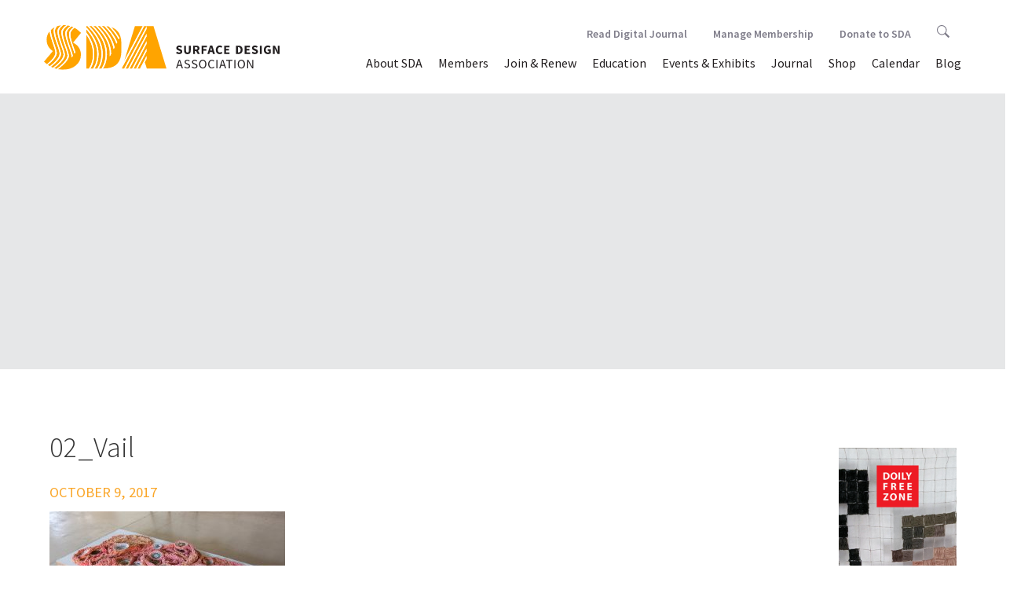

--- FILE ---
content_type: text/html; charset=utf-8
request_url: https://www.google.com/recaptcha/api2/anchor?ar=1&k=6Ld7tjcUAAAAAEDDOOdmb4Yr8Wp88PU22Dh1yk0P&co=aHR0cHM6Ly90ZXN0LnN1cmZhY2VkZXNpZ24ub3JnOjQ0Mw..&hl=en&v=PoyoqOPhxBO7pBk68S4YbpHZ&theme=light&size=normal&anchor-ms=20000&execute-ms=30000&cb=14hijk80vpja
body_size: 49396
content:
<!DOCTYPE HTML><html dir="ltr" lang="en"><head><meta http-equiv="Content-Type" content="text/html; charset=UTF-8">
<meta http-equiv="X-UA-Compatible" content="IE=edge">
<title>reCAPTCHA</title>
<style type="text/css">
/* cyrillic-ext */
@font-face {
  font-family: 'Roboto';
  font-style: normal;
  font-weight: 400;
  font-stretch: 100%;
  src: url(//fonts.gstatic.com/s/roboto/v48/KFO7CnqEu92Fr1ME7kSn66aGLdTylUAMa3GUBHMdazTgWw.woff2) format('woff2');
  unicode-range: U+0460-052F, U+1C80-1C8A, U+20B4, U+2DE0-2DFF, U+A640-A69F, U+FE2E-FE2F;
}
/* cyrillic */
@font-face {
  font-family: 'Roboto';
  font-style: normal;
  font-weight: 400;
  font-stretch: 100%;
  src: url(//fonts.gstatic.com/s/roboto/v48/KFO7CnqEu92Fr1ME7kSn66aGLdTylUAMa3iUBHMdazTgWw.woff2) format('woff2');
  unicode-range: U+0301, U+0400-045F, U+0490-0491, U+04B0-04B1, U+2116;
}
/* greek-ext */
@font-face {
  font-family: 'Roboto';
  font-style: normal;
  font-weight: 400;
  font-stretch: 100%;
  src: url(//fonts.gstatic.com/s/roboto/v48/KFO7CnqEu92Fr1ME7kSn66aGLdTylUAMa3CUBHMdazTgWw.woff2) format('woff2');
  unicode-range: U+1F00-1FFF;
}
/* greek */
@font-face {
  font-family: 'Roboto';
  font-style: normal;
  font-weight: 400;
  font-stretch: 100%;
  src: url(//fonts.gstatic.com/s/roboto/v48/KFO7CnqEu92Fr1ME7kSn66aGLdTylUAMa3-UBHMdazTgWw.woff2) format('woff2');
  unicode-range: U+0370-0377, U+037A-037F, U+0384-038A, U+038C, U+038E-03A1, U+03A3-03FF;
}
/* math */
@font-face {
  font-family: 'Roboto';
  font-style: normal;
  font-weight: 400;
  font-stretch: 100%;
  src: url(//fonts.gstatic.com/s/roboto/v48/KFO7CnqEu92Fr1ME7kSn66aGLdTylUAMawCUBHMdazTgWw.woff2) format('woff2');
  unicode-range: U+0302-0303, U+0305, U+0307-0308, U+0310, U+0312, U+0315, U+031A, U+0326-0327, U+032C, U+032F-0330, U+0332-0333, U+0338, U+033A, U+0346, U+034D, U+0391-03A1, U+03A3-03A9, U+03B1-03C9, U+03D1, U+03D5-03D6, U+03F0-03F1, U+03F4-03F5, U+2016-2017, U+2034-2038, U+203C, U+2040, U+2043, U+2047, U+2050, U+2057, U+205F, U+2070-2071, U+2074-208E, U+2090-209C, U+20D0-20DC, U+20E1, U+20E5-20EF, U+2100-2112, U+2114-2115, U+2117-2121, U+2123-214F, U+2190, U+2192, U+2194-21AE, U+21B0-21E5, U+21F1-21F2, U+21F4-2211, U+2213-2214, U+2216-22FF, U+2308-230B, U+2310, U+2319, U+231C-2321, U+2336-237A, U+237C, U+2395, U+239B-23B7, U+23D0, U+23DC-23E1, U+2474-2475, U+25AF, U+25B3, U+25B7, U+25BD, U+25C1, U+25CA, U+25CC, U+25FB, U+266D-266F, U+27C0-27FF, U+2900-2AFF, U+2B0E-2B11, U+2B30-2B4C, U+2BFE, U+3030, U+FF5B, U+FF5D, U+1D400-1D7FF, U+1EE00-1EEFF;
}
/* symbols */
@font-face {
  font-family: 'Roboto';
  font-style: normal;
  font-weight: 400;
  font-stretch: 100%;
  src: url(//fonts.gstatic.com/s/roboto/v48/KFO7CnqEu92Fr1ME7kSn66aGLdTylUAMaxKUBHMdazTgWw.woff2) format('woff2');
  unicode-range: U+0001-000C, U+000E-001F, U+007F-009F, U+20DD-20E0, U+20E2-20E4, U+2150-218F, U+2190, U+2192, U+2194-2199, U+21AF, U+21E6-21F0, U+21F3, U+2218-2219, U+2299, U+22C4-22C6, U+2300-243F, U+2440-244A, U+2460-24FF, U+25A0-27BF, U+2800-28FF, U+2921-2922, U+2981, U+29BF, U+29EB, U+2B00-2BFF, U+4DC0-4DFF, U+FFF9-FFFB, U+10140-1018E, U+10190-1019C, U+101A0, U+101D0-101FD, U+102E0-102FB, U+10E60-10E7E, U+1D2C0-1D2D3, U+1D2E0-1D37F, U+1F000-1F0FF, U+1F100-1F1AD, U+1F1E6-1F1FF, U+1F30D-1F30F, U+1F315, U+1F31C, U+1F31E, U+1F320-1F32C, U+1F336, U+1F378, U+1F37D, U+1F382, U+1F393-1F39F, U+1F3A7-1F3A8, U+1F3AC-1F3AF, U+1F3C2, U+1F3C4-1F3C6, U+1F3CA-1F3CE, U+1F3D4-1F3E0, U+1F3ED, U+1F3F1-1F3F3, U+1F3F5-1F3F7, U+1F408, U+1F415, U+1F41F, U+1F426, U+1F43F, U+1F441-1F442, U+1F444, U+1F446-1F449, U+1F44C-1F44E, U+1F453, U+1F46A, U+1F47D, U+1F4A3, U+1F4B0, U+1F4B3, U+1F4B9, U+1F4BB, U+1F4BF, U+1F4C8-1F4CB, U+1F4D6, U+1F4DA, U+1F4DF, U+1F4E3-1F4E6, U+1F4EA-1F4ED, U+1F4F7, U+1F4F9-1F4FB, U+1F4FD-1F4FE, U+1F503, U+1F507-1F50B, U+1F50D, U+1F512-1F513, U+1F53E-1F54A, U+1F54F-1F5FA, U+1F610, U+1F650-1F67F, U+1F687, U+1F68D, U+1F691, U+1F694, U+1F698, U+1F6AD, U+1F6B2, U+1F6B9-1F6BA, U+1F6BC, U+1F6C6-1F6CF, U+1F6D3-1F6D7, U+1F6E0-1F6EA, U+1F6F0-1F6F3, U+1F6F7-1F6FC, U+1F700-1F7FF, U+1F800-1F80B, U+1F810-1F847, U+1F850-1F859, U+1F860-1F887, U+1F890-1F8AD, U+1F8B0-1F8BB, U+1F8C0-1F8C1, U+1F900-1F90B, U+1F93B, U+1F946, U+1F984, U+1F996, U+1F9E9, U+1FA00-1FA6F, U+1FA70-1FA7C, U+1FA80-1FA89, U+1FA8F-1FAC6, U+1FACE-1FADC, U+1FADF-1FAE9, U+1FAF0-1FAF8, U+1FB00-1FBFF;
}
/* vietnamese */
@font-face {
  font-family: 'Roboto';
  font-style: normal;
  font-weight: 400;
  font-stretch: 100%;
  src: url(//fonts.gstatic.com/s/roboto/v48/KFO7CnqEu92Fr1ME7kSn66aGLdTylUAMa3OUBHMdazTgWw.woff2) format('woff2');
  unicode-range: U+0102-0103, U+0110-0111, U+0128-0129, U+0168-0169, U+01A0-01A1, U+01AF-01B0, U+0300-0301, U+0303-0304, U+0308-0309, U+0323, U+0329, U+1EA0-1EF9, U+20AB;
}
/* latin-ext */
@font-face {
  font-family: 'Roboto';
  font-style: normal;
  font-weight: 400;
  font-stretch: 100%;
  src: url(//fonts.gstatic.com/s/roboto/v48/KFO7CnqEu92Fr1ME7kSn66aGLdTylUAMa3KUBHMdazTgWw.woff2) format('woff2');
  unicode-range: U+0100-02BA, U+02BD-02C5, U+02C7-02CC, U+02CE-02D7, U+02DD-02FF, U+0304, U+0308, U+0329, U+1D00-1DBF, U+1E00-1E9F, U+1EF2-1EFF, U+2020, U+20A0-20AB, U+20AD-20C0, U+2113, U+2C60-2C7F, U+A720-A7FF;
}
/* latin */
@font-face {
  font-family: 'Roboto';
  font-style: normal;
  font-weight: 400;
  font-stretch: 100%;
  src: url(//fonts.gstatic.com/s/roboto/v48/KFO7CnqEu92Fr1ME7kSn66aGLdTylUAMa3yUBHMdazQ.woff2) format('woff2');
  unicode-range: U+0000-00FF, U+0131, U+0152-0153, U+02BB-02BC, U+02C6, U+02DA, U+02DC, U+0304, U+0308, U+0329, U+2000-206F, U+20AC, U+2122, U+2191, U+2193, U+2212, U+2215, U+FEFF, U+FFFD;
}
/* cyrillic-ext */
@font-face {
  font-family: 'Roboto';
  font-style: normal;
  font-weight: 500;
  font-stretch: 100%;
  src: url(//fonts.gstatic.com/s/roboto/v48/KFO7CnqEu92Fr1ME7kSn66aGLdTylUAMa3GUBHMdazTgWw.woff2) format('woff2');
  unicode-range: U+0460-052F, U+1C80-1C8A, U+20B4, U+2DE0-2DFF, U+A640-A69F, U+FE2E-FE2F;
}
/* cyrillic */
@font-face {
  font-family: 'Roboto';
  font-style: normal;
  font-weight: 500;
  font-stretch: 100%;
  src: url(//fonts.gstatic.com/s/roboto/v48/KFO7CnqEu92Fr1ME7kSn66aGLdTylUAMa3iUBHMdazTgWw.woff2) format('woff2');
  unicode-range: U+0301, U+0400-045F, U+0490-0491, U+04B0-04B1, U+2116;
}
/* greek-ext */
@font-face {
  font-family: 'Roboto';
  font-style: normal;
  font-weight: 500;
  font-stretch: 100%;
  src: url(//fonts.gstatic.com/s/roboto/v48/KFO7CnqEu92Fr1ME7kSn66aGLdTylUAMa3CUBHMdazTgWw.woff2) format('woff2');
  unicode-range: U+1F00-1FFF;
}
/* greek */
@font-face {
  font-family: 'Roboto';
  font-style: normal;
  font-weight: 500;
  font-stretch: 100%;
  src: url(//fonts.gstatic.com/s/roboto/v48/KFO7CnqEu92Fr1ME7kSn66aGLdTylUAMa3-UBHMdazTgWw.woff2) format('woff2');
  unicode-range: U+0370-0377, U+037A-037F, U+0384-038A, U+038C, U+038E-03A1, U+03A3-03FF;
}
/* math */
@font-face {
  font-family: 'Roboto';
  font-style: normal;
  font-weight: 500;
  font-stretch: 100%;
  src: url(//fonts.gstatic.com/s/roboto/v48/KFO7CnqEu92Fr1ME7kSn66aGLdTylUAMawCUBHMdazTgWw.woff2) format('woff2');
  unicode-range: U+0302-0303, U+0305, U+0307-0308, U+0310, U+0312, U+0315, U+031A, U+0326-0327, U+032C, U+032F-0330, U+0332-0333, U+0338, U+033A, U+0346, U+034D, U+0391-03A1, U+03A3-03A9, U+03B1-03C9, U+03D1, U+03D5-03D6, U+03F0-03F1, U+03F4-03F5, U+2016-2017, U+2034-2038, U+203C, U+2040, U+2043, U+2047, U+2050, U+2057, U+205F, U+2070-2071, U+2074-208E, U+2090-209C, U+20D0-20DC, U+20E1, U+20E5-20EF, U+2100-2112, U+2114-2115, U+2117-2121, U+2123-214F, U+2190, U+2192, U+2194-21AE, U+21B0-21E5, U+21F1-21F2, U+21F4-2211, U+2213-2214, U+2216-22FF, U+2308-230B, U+2310, U+2319, U+231C-2321, U+2336-237A, U+237C, U+2395, U+239B-23B7, U+23D0, U+23DC-23E1, U+2474-2475, U+25AF, U+25B3, U+25B7, U+25BD, U+25C1, U+25CA, U+25CC, U+25FB, U+266D-266F, U+27C0-27FF, U+2900-2AFF, U+2B0E-2B11, U+2B30-2B4C, U+2BFE, U+3030, U+FF5B, U+FF5D, U+1D400-1D7FF, U+1EE00-1EEFF;
}
/* symbols */
@font-face {
  font-family: 'Roboto';
  font-style: normal;
  font-weight: 500;
  font-stretch: 100%;
  src: url(//fonts.gstatic.com/s/roboto/v48/KFO7CnqEu92Fr1ME7kSn66aGLdTylUAMaxKUBHMdazTgWw.woff2) format('woff2');
  unicode-range: U+0001-000C, U+000E-001F, U+007F-009F, U+20DD-20E0, U+20E2-20E4, U+2150-218F, U+2190, U+2192, U+2194-2199, U+21AF, U+21E6-21F0, U+21F3, U+2218-2219, U+2299, U+22C4-22C6, U+2300-243F, U+2440-244A, U+2460-24FF, U+25A0-27BF, U+2800-28FF, U+2921-2922, U+2981, U+29BF, U+29EB, U+2B00-2BFF, U+4DC0-4DFF, U+FFF9-FFFB, U+10140-1018E, U+10190-1019C, U+101A0, U+101D0-101FD, U+102E0-102FB, U+10E60-10E7E, U+1D2C0-1D2D3, U+1D2E0-1D37F, U+1F000-1F0FF, U+1F100-1F1AD, U+1F1E6-1F1FF, U+1F30D-1F30F, U+1F315, U+1F31C, U+1F31E, U+1F320-1F32C, U+1F336, U+1F378, U+1F37D, U+1F382, U+1F393-1F39F, U+1F3A7-1F3A8, U+1F3AC-1F3AF, U+1F3C2, U+1F3C4-1F3C6, U+1F3CA-1F3CE, U+1F3D4-1F3E0, U+1F3ED, U+1F3F1-1F3F3, U+1F3F5-1F3F7, U+1F408, U+1F415, U+1F41F, U+1F426, U+1F43F, U+1F441-1F442, U+1F444, U+1F446-1F449, U+1F44C-1F44E, U+1F453, U+1F46A, U+1F47D, U+1F4A3, U+1F4B0, U+1F4B3, U+1F4B9, U+1F4BB, U+1F4BF, U+1F4C8-1F4CB, U+1F4D6, U+1F4DA, U+1F4DF, U+1F4E3-1F4E6, U+1F4EA-1F4ED, U+1F4F7, U+1F4F9-1F4FB, U+1F4FD-1F4FE, U+1F503, U+1F507-1F50B, U+1F50D, U+1F512-1F513, U+1F53E-1F54A, U+1F54F-1F5FA, U+1F610, U+1F650-1F67F, U+1F687, U+1F68D, U+1F691, U+1F694, U+1F698, U+1F6AD, U+1F6B2, U+1F6B9-1F6BA, U+1F6BC, U+1F6C6-1F6CF, U+1F6D3-1F6D7, U+1F6E0-1F6EA, U+1F6F0-1F6F3, U+1F6F7-1F6FC, U+1F700-1F7FF, U+1F800-1F80B, U+1F810-1F847, U+1F850-1F859, U+1F860-1F887, U+1F890-1F8AD, U+1F8B0-1F8BB, U+1F8C0-1F8C1, U+1F900-1F90B, U+1F93B, U+1F946, U+1F984, U+1F996, U+1F9E9, U+1FA00-1FA6F, U+1FA70-1FA7C, U+1FA80-1FA89, U+1FA8F-1FAC6, U+1FACE-1FADC, U+1FADF-1FAE9, U+1FAF0-1FAF8, U+1FB00-1FBFF;
}
/* vietnamese */
@font-face {
  font-family: 'Roboto';
  font-style: normal;
  font-weight: 500;
  font-stretch: 100%;
  src: url(//fonts.gstatic.com/s/roboto/v48/KFO7CnqEu92Fr1ME7kSn66aGLdTylUAMa3OUBHMdazTgWw.woff2) format('woff2');
  unicode-range: U+0102-0103, U+0110-0111, U+0128-0129, U+0168-0169, U+01A0-01A1, U+01AF-01B0, U+0300-0301, U+0303-0304, U+0308-0309, U+0323, U+0329, U+1EA0-1EF9, U+20AB;
}
/* latin-ext */
@font-face {
  font-family: 'Roboto';
  font-style: normal;
  font-weight: 500;
  font-stretch: 100%;
  src: url(//fonts.gstatic.com/s/roboto/v48/KFO7CnqEu92Fr1ME7kSn66aGLdTylUAMa3KUBHMdazTgWw.woff2) format('woff2');
  unicode-range: U+0100-02BA, U+02BD-02C5, U+02C7-02CC, U+02CE-02D7, U+02DD-02FF, U+0304, U+0308, U+0329, U+1D00-1DBF, U+1E00-1E9F, U+1EF2-1EFF, U+2020, U+20A0-20AB, U+20AD-20C0, U+2113, U+2C60-2C7F, U+A720-A7FF;
}
/* latin */
@font-face {
  font-family: 'Roboto';
  font-style: normal;
  font-weight: 500;
  font-stretch: 100%;
  src: url(//fonts.gstatic.com/s/roboto/v48/KFO7CnqEu92Fr1ME7kSn66aGLdTylUAMa3yUBHMdazQ.woff2) format('woff2');
  unicode-range: U+0000-00FF, U+0131, U+0152-0153, U+02BB-02BC, U+02C6, U+02DA, U+02DC, U+0304, U+0308, U+0329, U+2000-206F, U+20AC, U+2122, U+2191, U+2193, U+2212, U+2215, U+FEFF, U+FFFD;
}
/* cyrillic-ext */
@font-face {
  font-family: 'Roboto';
  font-style: normal;
  font-weight: 900;
  font-stretch: 100%;
  src: url(//fonts.gstatic.com/s/roboto/v48/KFO7CnqEu92Fr1ME7kSn66aGLdTylUAMa3GUBHMdazTgWw.woff2) format('woff2');
  unicode-range: U+0460-052F, U+1C80-1C8A, U+20B4, U+2DE0-2DFF, U+A640-A69F, U+FE2E-FE2F;
}
/* cyrillic */
@font-face {
  font-family: 'Roboto';
  font-style: normal;
  font-weight: 900;
  font-stretch: 100%;
  src: url(//fonts.gstatic.com/s/roboto/v48/KFO7CnqEu92Fr1ME7kSn66aGLdTylUAMa3iUBHMdazTgWw.woff2) format('woff2');
  unicode-range: U+0301, U+0400-045F, U+0490-0491, U+04B0-04B1, U+2116;
}
/* greek-ext */
@font-face {
  font-family: 'Roboto';
  font-style: normal;
  font-weight: 900;
  font-stretch: 100%;
  src: url(//fonts.gstatic.com/s/roboto/v48/KFO7CnqEu92Fr1ME7kSn66aGLdTylUAMa3CUBHMdazTgWw.woff2) format('woff2');
  unicode-range: U+1F00-1FFF;
}
/* greek */
@font-face {
  font-family: 'Roboto';
  font-style: normal;
  font-weight: 900;
  font-stretch: 100%;
  src: url(//fonts.gstatic.com/s/roboto/v48/KFO7CnqEu92Fr1ME7kSn66aGLdTylUAMa3-UBHMdazTgWw.woff2) format('woff2');
  unicode-range: U+0370-0377, U+037A-037F, U+0384-038A, U+038C, U+038E-03A1, U+03A3-03FF;
}
/* math */
@font-face {
  font-family: 'Roboto';
  font-style: normal;
  font-weight: 900;
  font-stretch: 100%;
  src: url(//fonts.gstatic.com/s/roboto/v48/KFO7CnqEu92Fr1ME7kSn66aGLdTylUAMawCUBHMdazTgWw.woff2) format('woff2');
  unicode-range: U+0302-0303, U+0305, U+0307-0308, U+0310, U+0312, U+0315, U+031A, U+0326-0327, U+032C, U+032F-0330, U+0332-0333, U+0338, U+033A, U+0346, U+034D, U+0391-03A1, U+03A3-03A9, U+03B1-03C9, U+03D1, U+03D5-03D6, U+03F0-03F1, U+03F4-03F5, U+2016-2017, U+2034-2038, U+203C, U+2040, U+2043, U+2047, U+2050, U+2057, U+205F, U+2070-2071, U+2074-208E, U+2090-209C, U+20D0-20DC, U+20E1, U+20E5-20EF, U+2100-2112, U+2114-2115, U+2117-2121, U+2123-214F, U+2190, U+2192, U+2194-21AE, U+21B0-21E5, U+21F1-21F2, U+21F4-2211, U+2213-2214, U+2216-22FF, U+2308-230B, U+2310, U+2319, U+231C-2321, U+2336-237A, U+237C, U+2395, U+239B-23B7, U+23D0, U+23DC-23E1, U+2474-2475, U+25AF, U+25B3, U+25B7, U+25BD, U+25C1, U+25CA, U+25CC, U+25FB, U+266D-266F, U+27C0-27FF, U+2900-2AFF, U+2B0E-2B11, U+2B30-2B4C, U+2BFE, U+3030, U+FF5B, U+FF5D, U+1D400-1D7FF, U+1EE00-1EEFF;
}
/* symbols */
@font-face {
  font-family: 'Roboto';
  font-style: normal;
  font-weight: 900;
  font-stretch: 100%;
  src: url(//fonts.gstatic.com/s/roboto/v48/KFO7CnqEu92Fr1ME7kSn66aGLdTylUAMaxKUBHMdazTgWw.woff2) format('woff2');
  unicode-range: U+0001-000C, U+000E-001F, U+007F-009F, U+20DD-20E0, U+20E2-20E4, U+2150-218F, U+2190, U+2192, U+2194-2199, U+21AF, U+21E6-21F0, U+21F3, U+2218-2219, U+2299, U+22C4-22C6, U+2300-243F, U+2440-244A, U+2460-24FF, U+25A0-27BF, U+2800-28FF, U+2921-2922, U+2981, U+29BF, U+29EB, U+2B00-2BFF, U+4DC0-4DFF, U+FFF9-FFFB, U+10140-1018E, U+10190-1019C, U+101A0, U+101D0-101FD, U+102E0-102FB, U+10E60-10E7E, U+1D2C0-1D2D3, U+1D2E0-1D37F, U+1F000-1F0FF, U+1F100-1F1AD, U+1F1E6-1F1FF, U+1F30D-1F30F, U+1F315, U+1F31C, U+1F31E, U+1F320-1F32C, U+1F336, U+1F378, U+1F37D, U+1F382, U+1F393-1F39F, U+1F3A7-1F3A8, U+1F3AC-1F3AF, U+1F3C2, U+1F3C4-1F3C6, U+1F3CA-1F3CE, U+1F3D4-1F3E0, U+1F3ED, U+1F3F1-1F3F3, U+1F3F5-1F3F7, U+1F408, U+1F415, U+1F41F, U+1F426, U+1F43F, U+1F441-1F442, U+1F444, U+1F446-1F449, U+1F44C-1F44E, U+1F453, U+1F46A, U+1F47D, U+1F4A3, U+1F4B0, U+1F4B3, U+1F4B9, U+1F4BB, U+1F4BF, U+1F4C8-1F4CB, U+1F4D6, U+1F4DA, U+1F4DF, U+1F4E3-1F4E6, U+1F4EA-1F4ED, U+1F4F7, U+1F4F9-1F4FB, U+1F4FD-1F4FE, U+1F503, U+1F507-1F50B, U+1F50D, U+1F512-1F513, U+1F53E-1F54A, U+1F54F-1F5FA, U+1F610, U+1F650-1F67F, U+1F687, U+1F68D, U+1F691, U+1F694, U+1F698, U+1F6AD, U+1F6B2, U+1F6B9-1F6BA, U+1F6BC, U+1F6C6-1F6CF, U+1F6D3-1F6D7, U+1F6E0-1F6EA, U+1F6F0-1F6F3, U+1F6F7-1F6FC, U+1F700-1F7FF, U+1F800-1F80B, U+1F810-1F847, U+1F850-1F859, U+1F860-1F887, U+1F890-1F8AD, U+1F8B0-1F8BB, U+1F8C0-1F8C1, U+1F900-1F90B, U+1F93B, U+1F946, U+1F984, U+1F996, U+1F9E9, U+1FA00-1FA6F, U+1FA70-1FA7C, U+1FA80-1FA89, U+1FA8F-1FAC6, U+1FACE-1FADC, U+1FADF-1FAE9, U+1FAF0-1FAF8, U+1FB00-1FBFF;
}
/* vietnamese */
@font-face {
  font-family: 'Roboto';
  font-style: normal;
  font-weight: 900;
  font-stretch: 100%;
  src: url(//fonts.gstatic.com/s/roboto/v48/KFO7CnqEu92Fr1ME7kSn66aGLdTylUAMa3OUBHMdazTgWw.woff2) format('woff2');
  unicode-range: U+0102-0103, U+0110-0111, U+0128-0129, U+0168-0169, U+01A0-01A1, U+01AF-01B0, U+0300-0301, U+0303-0304, U+0308-0309, U+0323, U+0329, U+1EA0-1EF9, U+20AB;
}
/* latin-ext */
@font-face {
  font-family: 'Roboto';
  font-style: normal;
  font-weight: 900;
  font-stretch: 100%;
  src: url(//fonts.gstatic.com/s/roboto/v48/KFO7CnqEu92Fr1ME7kSn66aGLdTylUAMa3KUBHMdazTgWw.woff2) format('woff2');
  unicode-range: U+0100-02BA, U+02BD-02C5, U+02C7-02CC, U+02CE-02D7, U+02DD-02FF, U+0304, U+0308, U+0329, U+1D00-1DBF, U+1E00-1E9F, U+1EF2-1EFF, U+2020, U+20A0-20AB, U+20AD-20C0, U+2113, U+2C60-2C7F, U+A720-A7FF;
}
/* latin */
@font-face {
  font-family: 'Roboto';
  font-style: normal;
  font-weight: 900;
  font-stretch: 100%;
  src: url(//fonts.gstatic.com/s/roboto/v48/KFO7CnqEu92Fr1ME7kSn66aGLdTylUAMa3yUBHMdazQ.woff2) format('woff2');
  unicode-range: U+0000-00FF, U+0131, U+0152-0153, U+02BB-02BC, U+02C6, U+02DA, U+02DC, U+0304, U+0308, U+0329, U+2000-206F, U+20AC, U+2122, U+2191, U+2193, U+2212, U+2215, U+FEFF, U+FFFD;
}

</style>
<link rel="stylesheet" type="text/css" href="https://www.gstatic.com/recaptcha/releases/PoyoqOPhxBO7pBk68S4YbpHZ/styles__ltr.css">
<script nonce="phSCFSLLkYxmGrMMmHG1TA" type="text/javascript">window['__recaptcha_api'] = 'https://www.google.com/recaptcha/api2/';</script>
<script type="text/javascript" src="https://www.gstatic.com/recaptcha/releases/PoyoqOPhxBO7pBk68S4YbpHZ/recaptcha__en.js" nonce="phSCFSLLkYxmGrMMmHG1TA">
      
    </script></head>
<body><div id="rc-anchor-alert" class="rc-anchor-alert"></div>
<input type="hidden" id="recaptcha-token" value="[base64]">
<script type="text/javascript" nonce="phSCFSLLkYxmGrMMmHG1TA">
      recaptcha.anchor.Main.init("[\x22ainput\x22,[\x22bgdata\x22,\x22\x22,\[base64]/[base64]/[base64]/[base64]/[base64]/[base64]/KGcoTywyNTMsTy5PKSxVRyhPLEMpKTpnKE8sMjUzLEMpLE8pKSxsKSksTykpfSxieT1mdW5jdGlvbihDLE8sdSxsKXtmb3IobD0odT1SKEMpLDApO08+MDtPLS0pbD1sPDw4fFooQyk7ZyhDLHUsbCl9LFVHPWZ1bmN0aW9uKEMsTyl7Qy5pLmxlbmd0aD4xMDQ/[base64]/[base64]/[base64]/[base64]/[base64]/[base64]/[base64]\\u003d\x22,\[base64]\\u003d\x22,\x22S8Odwo4cK8Oow45VwprDqcO8c24eSsKrw69zQMKtVXLDucOzwr1DfcOXw7zCqADCpjcswqUkwpVpa8KIV8KKJQXDv158ecKZwpfDj8KRw5XDhMKaw5fDpSvCsmjCvsK4wqvCkcKyw4vCgSbDvcKLC8KPUVDDicO6wpDDssOZw7/CicOywq0HYsK4wql3RQg2wqQIwpgdBcKswpvDqU/DtsKRw5bCn8OqF0FGwqoNwqHCvMKhwrMtGcKHHUDDocOGwrzCtMOPwqrCmT3Dkw7CgMOAw4LDiMOfwpsKwo5qIMOfwqIfwpJcfMOjwqAeUcKuw5tJZsK0wrVuw4Bqw5HCnDfDngrCs2fCncO/OcKgw6FIwrzDv8O6F8OMOD4XBcKTXw55T8O0JsKebsOYLcOSwq7Dk3HDlsK4w5rCmCLDmyVCegPCmDUaw7xQw7Y3wrLCjxzDpTHDhMKJH8OJwrpQwq7DkMKrw4PDr2lUcMK/[base64]/KhNgBxvDr8KTN23CssO/OUZDwrTCjn5Ww4XDuMOYScObw5TCq8OqXFY4NsOnwrclQcOFZWM5N8O8w4LCk8OPw6PCvcK4PcKhwoo2EcKawqvCihrDpsOSfmfDjioBwqtEwq3CrMOuwpx4XWvDjcOZFhxWLGJtwqzDlFNjw6HCrcKZWsO/P2x5w64IB8Kxw47CrsO2wr/CmsO3W1RHLDJNFGkGwrbDk2NccMOjwp4dwolFKsKTHsKBEMKXw7DDg8KON8O7wpLCh8Kww64vw4kjw6QGT8K3bgNXwqbDgMOuwpbCgcOIwr7Dv23CrULDpMOVwrF6wpTCj8KTc8Kewph3YsOdw6TCsi0CHsKswoMGw6sPwqPDrcK/wq9CP8K/[base64]/EQnCqMKUew/CoVDDuMOLwqXDhnAHw7nCmcO2YsOQOcO2wqQWS0Vpw7nDpMO9wrMWaEbDisK9wrbCp00vw5LDgsORdA/Dl8O3BwjCh8OhLmfCvXIlwpTCmQjDoltww49rWsKVKRJbw4XCr8KBw6LDncK4w47CskNiP8Kmw6HDqcKjCWFSw6PDglxgw7zDnm5gw7vDvsOJDWjDvivCvMKhF3FHw5bCn8OGw5AWwr3CgsO/wrV2w5HCvsK8J0xbdR1mHsKTw4PDn1Msw5YkNW/DgcOyScOWFsOccSRqwqnDkT5vw67CuQXDm8Oew4UpTsOKwopCSMKrRMKAw4csw67DrsKMZEvCq8KCwq3DocOqwoDCicKyQREww5YZfCrDncK3wr/CicODw6vClMOHw5TCuhHDr25wwpnDp8KMEzdobADDgxtUwpbCssKnwqnDkFXCnsKbw4B1w77DkcKrw69paMObwoXCkwrDpgDDvnJCXD3ChU87WgYowqVbKMO1SiMCSD3DoMO3w7dFw5Nyw67Djy3DpEHDrsKZwpTCvcKtwr5tLMO6dMKiEk9PJMKOw5HCgxFwH3/[base64]/DgMOIbMKgw6vDg8KJwqlBe2vCicKGw5XDvMKBCF/[base64]/Cn0MXwq/CssKkIcOowqMFwqoMO1YUwpgzG8K8w6U3A0UCwrMLw6jDrGjCn8K1FEohw7XCghxTCsOYworDtcOcwpfCmnDDgsKOag5pwo/DnVZFNMOVwq5gwoPCrcORwr1sw5Ezw4fCrEsRZzvCjMOcCwZWw4HCicKxJAFbwrHCtm7CtwEBEjXCv2kkOz/Ci1DCrBZ7N2vCksOCw7LCuhTCoHIdBcOgw60HK8OFwq00w5jDg8OWOioAwpDCtVzDnBLDtEzDjCcmQMKOL8OPwqt5w5/[base64]/[base64]/Cn8OkwqYyXsOScsK5HVJww4zDgHoiw6NDXGTDtMObDEpbwrFvw6rCksO1w6tOwpDCgsOGSsKiw71MTS10GxlOdcKZE8ONwp4Twr8ewqp+YsOUPzN8W2YBw5/DqmvDqcOoNFIjC1ZIw7/Dv1ocb0hJcXvDvVnDlTYwfwQKwpLDpw7Cqwh/[base64]/[base64]/Dt2rCkQ/[base64]/CqzjDmMKMwrLChWorDTE/az1Rw58tw67DrXkqworDijDCinDDpMObIsOUCMKQwoJUYy7DpcK/K0jDssO1wrHDthrDg3EYwqzCogJZwoTCs0fDjcOiw4Mcw43DhcO1w6B/[base64]/[base64]/[base64]/[base64]/I8O/w7ZmJsO/UinDpsOXIMO7CMKUwpUUTcK7U8Opw48UbkfDuXrDlDN2wpJpXlTDpsKhYsKWwoARe8KPT8KeFATCsMOTaMK0w6fDgcKBZF1Gwpl/[base64]/w7zCmcO+w6/DicKRw6wTJMOlBz/[base64]/[base64]/RCbCoGsDLV3Dn0N3Ry1BS8OIw6U+MsKFYcK+ZMOMw6gtT8KTwoAxNcKabMKhJVkhw6/[base64]/[base64]/Djwd9T8K2wo1jFTLCoE3DisOfwqLDscOIwqtvwqTCvQJCY8Odw5Zvwohbw7hNw7PDu8K5KMK7wpjDp8K4YWU1VCHDvkBSP8KCwrJTQWsZIX/DmlvDlsK/w7Eid8K5w5ocQsOKw53DkMKJdcKzwq4uwqdKwrXDrW3CpjDDjcOafcK+acKJwqrDt3l0fGgxwqnCvMOFQMO9wrYeL8OZWy/[base64]/DqcONBMKMwrwUwpLDrljDisKBwpHDoi7CgcKtcRsaw6bDgwsvT2JVeSwXVQwLwo/DinFkL8ObbcKLCAY1bcK5w6zDp0wXfmjCi1pdW2J0VHLDo3rDjyXCiR3Dp8KwCcOQC8KXAMKmG8Ocb340GRpiZMKWOmFYw5jCgsOwRMKrw7p1w5MXw5jDhcOlwq4dwr7Dg17Cs8OeKMKBwphRIiIRMX/CnhwHRz7DpB3Ct0kIwoM1w6/ClTg2YsOQCMObc8KTw6nDq2hRO0LCjsOrwpZww5YgwpTCkcKywr1ISXR0L8KZVMK4wrFNw6Zfw7RWfMKLwqJGw5N7wp8uw4fCuMKUesOyXxRjw7PCp8KKH8O3IQ/DtMKzw53DssKtwp8oRsK8wqnCoTjDvMKBw5/Dh8OTQsORwprCusK8HcKzwpXDj8O9csOcwrhtDsKywpPCrMOvd8O+IcOvCg/Dk35Uw7Zew7HCtcKoOsKLw7XDnVBfw77ClsOmwo9RSGXCm8OyWcK3wq/DolXCnxcjwrU9wrgcw79mOD3CpGAWwpTCgcOQdsKANm3CnMKzwqUxwq/DujZUw6xILBHDpHjDgQs/wrIhwoojw7ZZfVTCr8KSw5U4dj5qeX4+TgFOSsO2IBkUw7N6w43Ci8OLwp5sImV5w5k5OX0owq/DhMK1L1bCrAonMsK2FHhqXMKYw5LCnMOYw7gaUcOcZwEEGcKKfsOawoY+cMOfSjvCgMK+wrrDk8OAKsO3VR7DlsKpw6XCkmHDv8Kcw41sw6IAwo/[base64]/[base64]/[base64]/DhMOWXSLDq8KVZDrDki7DjwDCgsOvwrDCrsKcDMKKS8KFw7YJEMKXKsK0w5xwZ2DDtDnDmcODw7XCmVAmB8O0w40cQCQgTR5yw7rCvQ/DuXkQHAfDmWbCusOzw4PDocO2woHCumpjw5jDulPDv8K7w4bDgn0aw71edcKLw63Cr3t3wq/DosKMwodqw53DjSvDsBfDnDTCg8OCwo/DvnvDt8KKfMOLZwLDt8K0fcOsBT9da8K4Z8Ouw5TDlsKHQ8KMwrHDicO/[base64]/CgsKXGVHDl3NhT8OHwofDhEV6fSFQZXhXbcOnw5APdB4aWBBiw50ow5kNwrAoMcKHw4sOJMKVwqQewpvDgMOaGFoBIBrCvSZbw5vCk8KJKkcHwop4fsOkwpPDvmvDiQp3w5ETMcKkAcKmDHHDpQPDvsK4w4/[base64]/CMO3V8KQwrLDn8KuYVdLa0rDssORRD3DqcK8SsKPScOPEDjCrmJTwrTDshnCjWLDkDIxwp3DrcK/w43DnURyHcKBw4wtPRowwoRMwr4oKsOAw4YEwqggFWhewrBFVcKQw4LDlMOaw6Y1dcO5w7bDjcOYwq8jEyDCiMKlTcKoTTDDnXw/wqnDt2LDpwhbw47CusKYCMKJHyPCg8KmwqYfIsOpw5LDiigEwoQbJcOBU8OIw7vDl8O6JcKdwo0FUsOUMsOcHXFrwpvDogvCsWDDvirCoETCtiJ7dWQbR2x1wqTCvsKKwrNmdMKSS8Kjw4PDslTCl8KywqsVP8K+Q1F/wpoOw4YEEMOpJDU2w5whEMO3a8O4VEPCrGFkSsONFHnDqBtvC8OSO8OIwr5MGsO+ccOgTMOGw4E/cDYQdhHCs0jCgh/DrGBnK3zDosKwwpnDhcObGk7Cv2PCm8OSw5TCtw/DkcO+wox3IATDhUxQNwHCmsKKXzkvw57Du8KIamNWF8KhYmfDs8KYYl7CqcK8w7ZrcWFdKcKRYMKLEkpZMUPDjk3CrSoLw5zDvsKkwoV9eDHCrW1aG8K3w4XDqzPCpXPCuMK9LcKJwrwVQ8O0JVEIw5JPNsKYCxVgw67DmnJqIztUw4/CvX84wpxhwrwNVVkSfMKKw5dEw4VHfcKjwoUfG8K1LMKeMBjDiMOxfytuw6vCnMKnXBsOCx7DnMOBw5M8JBw7w4oQworDnMKLbcO9w6kXwpDDjH/Dp8OzwoDDq8OdasOJQsOTw4XDh8K/asK5bcK0wojDuSbDqknDtUIRMRPDvsODwpnClDDCvMOxwqFGw43CuU0dw7zDmDQxWMKVYHrDuWjDug/Ds2XCvsKKw7QIQ8KOe8OMFcKoIcOrwqDCk8KZw7BXw49nw64/[base64]/f8ODdRrCpsKcwojConEswoINw5ceJMKKwogkSDXCmUw+ejtTaMKnwoLCsSlGeXYowoLCgMKgUsOWwoDDjDvDuXrCs8Oswq4iXWVnw4V7J8KCbMKBw5vDpFZpd8Kuwo0UZMK5w7TCvTPDgS/[base64]/[base64]/AjzDpxR8w6oqQcOmwp3DjsODHMO9wqDCv8OlCnvChEXCmxLCoHPDgwc1woNcR8O/ZcKBw4shIcKBwrPCpsO9w54+J2nDlcOvM3deA8O3Z8OOVz3Ct1DCiMOXw4AxO1rDmiU6woteO8Oibl1dwrzCocOrC8KDwqDCmytoFcK0dmQVU8KXfjjDnMK7cXDChMOUwoweccK9w7DCpsOEI1lURmbDvgozS8KVMzzDjsOkw6DCkMOoHMO3w6V1b8OIdcKTSzASJB/CrypBw64EwqTDpcOjDsO3a8ObclZUWkXComQQw7XCgnHDljZwXHw2w6hXc8KRw69tcyjCisO6ZcKSQcOha8KKYlcCfx/DlVLDpsKXcsO+J8Kqw6jCshLCt8K3WAIuInDCgMKtewAtKEoTZMKZw6HDlkzCqX/DhE0Bwpkbw6bDiw/[base64]/Dg8KTwpM1Y8OHwpDClsK+fMKhw6god8Kjw6bChcOUQsKaADzCphzDi8OpwpJMYAcEJ8KIw4DClcKZwrEDw5wOwqQIwqp2w5gPw5lOW8KaN14XwpPCqsO6wonCvsK7ajAJwrPCp8OBw6BmUSTCvMO1wr85AMKEdhgOcsKOPnlVw4R/bsOZKytqUcKowrd5OcKQawvCjVg6w7tdwrLCjsOPw4rChyjCg8KVJcOiwo7CmcKwaSPDqcKwwpvCpxzCsXwVw4/[base64]/NsKPZCRFUAXDu8OmZyDCo8O8wr5OwoRzw6rDtcOPw7g1aMOsw6EGJhrDnsK0wrY4woAtd8O/wr9RacKPwrHCjG7Ck3/Cj8OnwqcPfjMIwqJlDsKEWCIzwptNTcKmwpTCrT9+O8ORGMKEQsKGScOvdD7CjUPDocKKJ8KoMkc1w4Z9e37DqMOxwoZtWsK6A8O8w6LDulrDuDPDtF8fAMK8FMOTwpjDvC/DhD9NdnvDhhA2wrxow79rwrXDs1TDo8KeHD7DlsKJw7FBEMKswrDDsWvCoMOMwqQtw4wae8KfIcO6FcK6YsOzMMOfdwzClkbCmMK/w4/DoCDDrxcuw54VF3TDssO/wrTCosKjMWHDk0LDhMKCw4nCnnlLZ8OvwrFLw5PCgjvDoMKJwrkPwpQwcX/DvBI7DGPDisO5QcKkFMKRwoPDjTAsScOjwoYsw5bCjH4iX8OkwrA7w5LDksK8w695woAWJyxiw4QvAQ/CsMKgwq8Yw6nDv0ILwrccbTpLRHPCgUt6w77DmcONc8KgAMOLSyLChsKWw6/CqsKCw5Bbwq5pFA7CmTjDoz1+wrvDlUoACzrDtBlNax8Xw7LDg8Osw41vw6PDlsOnCsKFRcKbBsK7ZhNSwqbDtwPCtinDvSzCqEjCisKHAMOpAXdiDhJ/DMOQw55hw5dkX8KXwpXDnUQYLTEgw7zCkyIvewjCvSpnwqrCgxokPMK2c8KWwpTDhFF7wrgIw4rCkMKMwqDCuGkTw599w5dNwqDDviJ8w5whLQM4w6sBGsO/wrvDsHs3wrgkCMOswofCisOLwq3CuEBSd3sVNCbCj8KbXzPDrFtGRMO/[base64]/DlH46Mld0wooGKMOyL2FRAMKsWMK5IGhYw4bDvMKzwpQoB2XClT/[base64]/DnRXClztTw7PDrG9gITwcdlQ8wqNjHVUvV3DCnsO5w6HDikDDrHvDkSzCq3svFVV2fMKOwrfDsCR6SMO5w5F5wr7DgsOzw7Z4wr5iB8OwZcKzYQ/CisKdwp1UGsKQw7hOwo3ChyTDjMOcJFLCkX43JyTCqsOnJsKbw4wTwpzDqcO8w5LDncKEAcOFwpMJw6PDoy/CpcOhwqXDrcKwwrJHwqNbXlNBw60qKMOzJ8OCwr5jw77Cj8KJw7s/HWjCssOIwpXCgjjDlcKfA8Obw5XDhcOdw4rDusKNwq3DsB4CeEx4W8KsdzTDg3PClh8pdGYTasOGw4XDsMKxUsKaw5YLV8KdA8Ktwqdxwr4OfsKtw7owwp/[base64]/[base64]/CgcKRFWAZw73DmG5IwrDDvSBULy3Ct3XDpcO1ZksWw4jDt8O1wr8Kwq/DsyTCqGnCvHDDklcFBlHCo8KEw7J9KcKmCi4Gw7JQw5cQwqjDqC0nEsOfw6nDhsK0wrzDiMKcPcKiOsOGAcOYYMKgBMK3w5TCi8OrfMKpYGNYwrTCqMK7E8KAR8O/ZhrDrgzCpsO9wpTDiMOPBS1Lw47DkcOewr4kw4/CrMOIwrHDpMKxCVLDiHbCimzDmFLCt8KkIGDDi1caVcODwoA5I8OHWMOfw7Yew4DDrXjDkQYVw4HCrcO+w6sjdsK4IzQ0KcOiHUHCshLDpsOELAsGfsKdahIswodpTEHDmVsQE3zCncOXwqkIZVrCu0jCrUvDvg4Xw5RTw7/[base64]/DsMK+QH7Cs8OYZA0xA1wlwovCi8KrfcKZNS/Dr8OLGxNBWSoYw68QcMKSwq3CpsOcwp5EWMO/JzArwpfCmhZ4dMKzwrXCk1Ygf25sw6/DpcOoAsOxw6jCmzN1B8K2eEjDilbCpB0mwrYzOcOOcMOOw7bCsGTDiHcZMsO5w7NhTMOuwrvDssOWwrw6Mzg2wp/DssOTYBZFQz/CjhwkY8OALsKZJFMNw6/DsxzDoMKHc8O0ecKENcOPFMK+AsOBwoZ6wrNPIRjDrCUXNWnDkTLDkQEVw5ANMzRjdxAoEQfCksK9a8ObBMKww5DDnSDCpyrDnMOiwoXDm1gOw4vDhcOLw4UEYMKmScOkwqnCkGzCsQLDsHULTMKHRXnDgx5bN8K8wqocw5l+ScKWfT4Uwo/CgidJURsBw7PDmcKAKx3Co8O9wqLDk8Osw6MYOVhfw4LDucOkwoJ7D8KUwrrDscKVKcKjw7TCpMK5wqPCukAUMMKhwpAbwqVjHsKJwpnCgMOWFjfDiMOFWn7CosKpNG3DmMKUwqTDsW3DpgLDs8O5wo9/wrzClcO8NTrDmh7CoCHDmsOdwqPCjjXDinVSwr8pLMOmfMO3w6jDpzDDnx/DpDDDiz92QnVdwrNcwqPCtgE8YsOzIcOVw6leZC8yw6xGVCfDu3LDmcKIw73Dp8KrwoYywp9qw7RZX8OXwogWwr/[base64]/[base64]/w5Jkw4JHV8K1IMOiJF/[base64]/DmCzDqsOkIA/CsD/[base64]/w6NHSR3Cn8KlJsK/w60TZ8KjXHrDk2DCu8KgwqfCs8KVwpVSJMKGf8KrwojDtMK2w5c/w7nCuw3CjcKyw7wqbjRlBDwxw5LCtcKnY8O7WsKMF2/CswTCkMOVw4MhwoZbB8OuCUhRw4HCgsOxWldgcy/CqcKwEmXDs0xXR8OyFMObTyguwpvCn8OjwrHCuTwgXMKjw4nCkMK9wrxRw4JZwrxCwrvDhsKTXMK9K8Oxw6ZIwoA8JsK2KXdxw6/[base64]/w6wmwrvChMOywrjDnxXDksK6wovDoMKJwrkBOcKbOSvCjMO0RsKvHsOTwq3DpEkWwrFww4AiaMOLVAjDg8OMwr/[base64]/Dn8K+wqsuQMK3aRVCw43CkMO5wpXCtV0yKz8KHcKxGUDCjMKwQS/CjsKNw5fDvMKaw6zCtsOEVcOew7DDpMOCQcKfXsKSwqcJFBPCj0xUZMKKw4vDpMKWW8OqdcO9w6E+AwfCgSzDki9ofgggSjwoGmQFwqkAw4QEwrjDl8KUL8KYw7TDoFBqQmgkW8OKeCLDrcKlwrTDlMK/M1PCpMOyM0bDosObInjDsmFZwqrCsC41wprDu2lxDk7Du8OmRG8HZQ1kwpLCrmJOCjASwrlMOsO/[base64]/Ct8O7w5xyMcKKwrFrHsKZw6/CpWjCi8OLwqHCtmBRw7HCoU/CsW7CocKPf2PDglJfw7PCqCU8woXDmMKAw4DDhBXCjMOXw5dywrHDqXDCucKVAwAfw5vDqmbDo8KSJsKWY8OIagrCsQwyVMOLKcO6Hi3CssOZw4lNBXnDk1coXcKSw6TDhMKGLMOXOMO6OMKJw6rCr3/DmxPDvsOxR8KnwpVjwp7DuAtAUUrDpwnCnHNVEHdEwofDiHLCv8O9FxXCtcKJRsKFeMKMYTjCi8KJwpzDmcKoFyDCqGzDris2w6zCoMKRw7LCu8KlwqxeaCrCm8KiwphdN8Osw6HDryrDsMO/[base64]/CoGHDtnDDmMKQwpbCnjsbwpMYDMKcLMK8L8KYH8OkeDbDj8KLwooRBCvDgF5Jw7LCiBldw7ZKZ2Vsw40sw5t2w6/Ck8KFfsKEdyoVw5ZhDMKCwqrCmMO+d0jCj2Ycw5ouw4bDscOtNV7DtsOSUnbDrsKYwrzCjcOFw5DDo8KBXsOsCEPDjcK9LMK9w4oWTgPDi8OMwow5dMKZwr/DlQQnS8O7XMKQwqLCrsKzPwHCtcOwPsKHw6vClCjDhgTDl8O+HAQwwonDncO9Xy03w69rwp8nM8OgwrRjb8K/woHDimjCtAoxQsKdw7nCtHxCw6HCog15w697w7cuw4YvKXrDswPCnADDtcOlfMOrP8Ksw5zCicKBwqwvwq/DhcK8DsOZw6p0w7VrTRs7Ixw6wrHCpcKsAx7Ds8KkBsKvN8KnBGjDpcOkwrvDrmIcXz/DksK+RMOVwoEEejfDjWo9wpzDtxrCh1PDocOOYcOgTXjDmxHCtTHCm8OZwozChcKXwoXCrgULwozDisKXP8KZw7x1ccOmV8Oqw5o3OMK/[base64]/DlsKZGw/CvHfCpcKaHcKdWlfCv8OZwrzDn8OyY3LDmG8VwrAxw6LClHlTwpR2ZxDDiMKdIMO/woPDjRgowr0/[base64]/[base64]/[base64]/Dn8Ohwo3DrCfDh1zDksKvw7lIK8OINsKmw7g+b2rCvRMAZsOcwpQvwrvDq3zDkwfDi8ORwoXDmWTDtcKkw6TDh8KjTjxjL8KYw5DCm8OzUXzDtnrCocKxd1bCqsKZfsOhwqXDiF/Dq8Osw4jClxdww4gjw5/Cl8O8wq/ChDZmdmXDiAXDnMKmOcKqAwteHyc0b8OuwqxfwqDCgV0Aw5NzwrQdK1ZVw501Fy/DmH/Dlzx8wrlZw5zCrMK6d8KfVgEGwprCuMOEESwrwr0qw5RwfjDCtcKEwoYMBcOmw5rDlSZEasO1wojDghZKw7lSVsOKGmzDkUHCv8OJwoVuwqrCv8O5wqPCt8K4KFXDkcKQwrAyOcOGw4nDknsnwoI0Ki8kwrV4w7rCn8O+MRRlw4Mqw6/CnsK/[base64]/Cj8KWw4PDosKdfDBPwrc9wrc4woXDkwQHwqUqwr/CjMOEQsKrw7LCin3CmMKrNBIIY8Kqwo/Ch2YodCHDgCLDoCtTwpzChMKffiHDuxgrFMOVwqPDsn/DhsOcwoEdwph2KBR1CiNYwpDCssKhwoptJnrDmQXDmMONw6zDsS/Cq8OGJwzCksOqN8K9FsK/wrLClFfCtMKTw4zDrB/DgcOPwprDvcO3w7AQw5ADbsKuUy/[base64]/CgQ7CqsO2JlBcwq9haEsPwprDiREewr1Aw5YoB8Kif19kwr1qA8KHw7wrPMOww4HDqMOawo4xw6/Cj8OUT8Knw77DvcOqE8O2SsKMw7BPwp/Dmx1DDVjCqDEIPTjCkMKEw5bDuMOtwp/CtsOvwq/CjXN+w5TDq8KHw6HDsBVBD8O4eBAmcjnDnRDDuETCl8KffcOXRwU1IMOAw4FRecKqD8OhwqpUNcKrwpnDjcKNwqEnA14/[base64]/[base64]/cG/[base64]/DvcO7w6TCrMKLw74GKx/CrVNtd3VAw4MnLcKHwqsIwqhUwqfCo8KzcMOsW2/[base64]/[base64]/[base64]/CoMOYw5rChcK5wqAJwoIMwpQXbyNKw4A1wposwrHDuy/CjWZMPXRNwrHDvghew4vDiMOuw5TDjSM/b8K3w5IFw67Co8O2OcKAOhDCswvCumvCkR4pw54ew6bDtSMdYsOpccO5f8Kaw7kJNm5UbizDtMOwYVUuwoXCrgTCuRvCl8OfQcOywq4iwrpcw48HwoDClD/CrENxQzopQnHCkxvCoz3DtSE3L8OTwqosw77DmlTCo8KvwpfDlcKnSkDCqsKpwpcGwoTDksKQwpsHKMKwVsO8wojCh8Ocwqw6w60FLsKawonCoMOmX8K5w5c9TcKNw45aGgvCqy/CtMOBdsOJNcOywpDDskMPYsOiecOLwo9YwoZ9wrpHw7JYDsO6JTDCsVxhw7EsHXggM3jCjcOYwrY7csOdw4LDoMOJw5ZxBDhzGMOJw4Bhw69iDwUGQW/[base64]/w4URw6nCjU1cGsO2w70Kw45/wobCgn8hF0HCtcOvThAVw4/[base64]/C8K+XsKkICd/w7VIw4Vuw7NVw7Bcw4wfwpvDlcKXH8OKWcOcwqRPb8KPfsOiwpVRwqDDgMOQw6nDiULDl8Kgfyo+bMKowrvCg8OYEcOwwrjCllsAw7EPw4tmwq3DpC3DocKUaMOQdMK9csOeBcOoSMOjw5/[base64]/[base64]/DjcOTwrQowonCoEBBfcOsUsKhdFIrwq8ew5PDj8OOE8OpwosIw4UHY8Kfw6sJXBJQPsKZH8Kpw6/DrsK3M8OZXUTDgXpmOn0NWlhBwrTCtMOfGsKNOcOUw6nDqjXCon7Cnhs5w7tuw6/[base64]/[base64]/DscKgdcKLFFkcwpHCt8OXwrVzEkFQw63Cu0vDs8KnTMK9wqMTdDzDjxTCj051w55kJhpew55ww5zCp8KdFmrCsQbDucOBeTnDmCHDu8O6wqB4wo/DtcOcK33DiUA4Pi7DicOIw6TDuMOYw4MAZcK7esOOwqNAI2sCf8OVw4F/w7IBTllhBWkOX8Olwo4BcRZUZ0fCpcOnAsOfwovDkWPDncK+WRnCnhHClUEDcMOow7lXw7TCvcOEwpl3w79Zw4sxFzg4LmUrBFbCq8K+TcKfQg8nAcOjwoM5asObwrxPc8KlECRRwqtIBMOHwpDCv8OuQxFbwotdw6/CpTPCgsKuw6UkHy7CvsKcw6zCsA9cJcKRwo3Dg0zDk8Kbwokow41eEEzDu8KIw57CsG7DhsKMVcObNwZ1wrPCrGY3Sh8zwpFww4HCj8OfwqfDosOjwrPDrHPClMKBw78Gw60Rw4soMsK0w7XCr2zCtw/CtyNrXsKkc8KVeUU7w5JKb8OkwpoBwqFsTsOGw40Ww694WsOAw6wmIsO+OcKtw6o2w6lnOcOkwog5MBBgLloDw7NmeynDpE1dwrjDrlnDt8KtfwnCq8Krwo/DmsOxwoEUwoBULhcULwZpCcO3w6c2ZVcTwrpxB8KpwpLDvMOIZRLDpcK3w5VINyPDqB8pwop4wppENcKCwpTCvBYlR8Ofw5Fpwr3DnWLCqcOxP8KAMMOILkDDuS7CgsOVw73CkgwldMOWw4DCqcKiE3XDh8O2wpAewrbDtcOlHMO/w4fCnsKrwpvCscONw4TCrMOwZsOPw4nDjUVKBW/CncKXw4rDpsOXKDQVbcK4ZGhSwrkyw4bDtsOQwrHCgwjCvGojw5R7C8K2PsOrRMOewoBnw5vDu2Jtw7wdwrrDo8K3w44uwpFDwqTDnsO6ZzEAwq9NDsKdbMOKV8OLbzvDlTQjWsOJwoLClcK+w60iwoIewq1pwpFowqgafQfCkgNbEQ/CqcKIw7QAKMOFwrUOw5fCqSnCniFAw7fCscOdwqECw4UFMMKPwrADFkUXTcK8CgHDsxzCssOAwrdIwrhHw6zCuUfCpyQvamsgI8Otw43DhcOzwoVtQ1gWw7sHOxbCgy9CKHdGwpRgw6N8UcKKYcKNd1XChcK5ZcOpEcKyYCvCnVJsER8uwrtOwoIkK0UKKkU6w4/Cq8OQKcOsw63DjsKRXsKxwrbCsRAfZMKuwphQwrFVTijCimfCq8K8w5nClcKCwrHCoHENw5/CoFJJw7xiWn1qM8KhccKNZ8OLwoXCqcO2wp3Cg8KmXFsuw4tUKcO0wqjCpnFja8OJU8OMU8Ogwo/Cm8Okw7XDklo0TMKBMsKlQn9SwqbCvsOwNMKnZsKScFIBw7LClnczACoiwq/ChTjDvMKvw4TDpSHCqMOKBjnCuMKBEcKzwrLCrXNiW8KlNsORYcKPSsOlw6fCmF7CncKMcFkXwr9xK8OkFWknG8OuK8OrwrLCusKdwovCocK/AcKGZU9Gw4DCosOUw74mwp3CoFzCrsK6w4bCr3HDjUnDslZuwqLCt2VcwoTDsjTCgDV9wrHDsTTDicOWCQLCmsO9wrcubcK/fj0+HMKfwrNlw4PDh8KgwpnChQ9cesOUw5rCmMKRwqJzw6BwScK0a1DDnG/DksKPwpLChMKnwqpEwrvDo2jCmybCicK7w51lX09ne0TCgyrChwHCjMO5woHDncOJB8OjbsKzwoQIGMKewqtLw5Ymwr9AwrZ/GMO+w4PCrzjCm8KYd3YYIcKow5bDtCtbw4NvRcK+E8OpZCrCvntJcnzCkTN9w647ecKsI8ORw6HDu1HDhyLDpsKHesO3w6rClTnCsHTCjBPCvThmL8KZw7HDhhNYwqdZwrPDml90P2ctLAMBw53DmALDncO/djLCt8OmZAN9w7gJwrZwwpw6wpPCsVQtw4bCmULCu8OAeUPCqhlOwrDCkhR7HFXCrCIeMMOFc3/ChkY7w7TDhcKrwp84SljCigISPMK4HcO+worDhCrCh1/Dk8K7UcKTw5TCg8Oqw5Z4PS/DqMKlAMKRw7pZJsOtw4QkwqjCr8KFJsOVw7kuw7Q3Q8KEaArCg8OAwoFBw7jCocKvw5HDt8O5HQfDrsKsIBnCmUnCrFLCjsKcw6QMa8OuTn0fKxU5CE8ww4XCrC4Aw47DlWrDtsOlwo4Tw4/CkmAxejTDpkxmD2/DiG8sw7YZFADDocOSwqjCvTFWw7N+wqDDmcKOw57CjH/CsMO4wrcPwqHDusOGZsKHLCUOw4QTEMKzfcKMSyFFU8KpwpDCrxHDvXVJwp5lM8KYw7HDr8OCw6ZPZMOTw47CmVjCty8MBklCwr52DH/DsMKCw79OKjlFfXgEwrhRw6o8EMK2OhNGwr40w4NIWSDDgMOvw4Iyw5bDpRx/H8O1Ok1hX8K7w53DrMK5fsKbA8OBHMKFw5U9Tn1qwqgWOknCl0TCpsKFw75gw4AWwop5KQvCkMKzRDk9wozDkcOCwokwwqTDscOIw5caeAElwocTw5zCq8OgXMORw7JCUcKSwrlpJ8O4w5Z5ajLChXbCui7Cg8KxSsO2w6HDtB94w4dIw4gxwpAdw55/w5tAwpFNwrfDrzDCpCTCvDTCnUFEwrsjX8K8wrZwLzJDAnNfw7dIw7VCwo3CvhdGRsKML8K8AsOiwrrDnXVBE8OCwpTCuMK7w6jCisKzw5bDoUJwwpt7PgjCjMKYw6QDVsKSG116wrERa8Ohw4zCuWUXwr3CnmbDg8O/[base64]/CrgN6w7XDlBvCiCbCscKgOsKUw75zLsK0wpN/W8Opw7FeSlUfw5Bswo3CgcKlw6rDrMOTeRw2DMOZwqPCom/Ci8KM\x22],null,[\x22conf\x22,null,\x226Ld7tjcUAAAAAEDDOOdmb4Yr8Wp88PU22Dh1yk0P\x22,0,null,null,null,1,[21,125,63,73,95,87,41,43,42,83,102,105,109,121],[1017145,130],0,null,null,null,null,0,null,0,1,700,1,null,0,\[base64]/76lBhnEnQkZnOKMAhmv8xEZ\x22,0,1,null,null,1,null,0,0,null,null,null,0],\x22https://test.surfacedesign.org:443\x22,null,[1,1,1],null,null,null,0,3600,[\x22https://www.google.com/intl/en/policies/privacy/\x22,\x22https://www.google.com/intl/en/policies/terms/\x22],\x22TnoMFX/sFYJwANYsjqvHTzYhxtu1BwDIh5DZ01f9Thw\\u003d\x22,0,0,null,1,1769119976179,0,0,[165,183,168,205,182],null,[253,123,235,123],\x22RC-ZwfBMpwk7HG3AQ\x22,null,null,null,null,null,\x220dAFcWeA6bktooJus0GFWbDuseWi3Ep4-WrXqUq6ETjR9IDnoQx6eAjH_jDz9aH8-hUoFlgPMqyYHGrByAvutgbbIkV2BuiMnsow\x22,1769202776352]");
    </script></body></html>